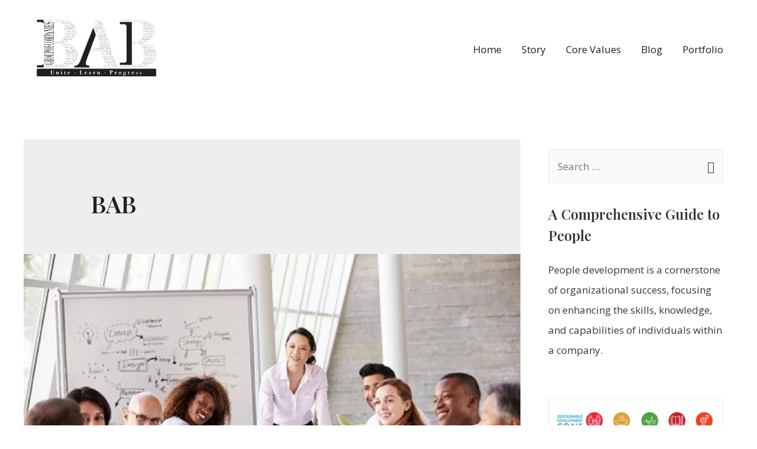

--- FILE ---
content_type: text/html; charset=utf-8
request_url: https://www.google.com/recaptcha/api2/aframe
body_size: 269
content:
<!DOCTYPE HTML><html><head><meta http-equiv="content-type" content="text/html; charset=UTF-8"></head><body><script nonce="qk1C1JzrERWOV8kK1Xscjw">/** Anti-fraud and anti-abuse applications only. See google.com/recaptcha */ try{var clients={'sodar':'https://pagead2.googlesyndication.com/pagead/sodar?'};window.addEventListener("message",function(a){try{if(a.source===window.parent){var b=JSON.parse(a.data);var c=clients[b['id']];if(c){var d=document.createElement('img');d.src=c+b['params']+'&rc='+(localStorage.getItem("rc::a")?sessionStorage.getItem("rc::b"):"");window.document.body.appendChild(d);sessionStorage.setItem("rc::e",parseInt(sessionStorage.getItem("rc::e")||0)+1);localStorage.setItem("rc::h",'1769323049456');}}}catch(b){}});window.parent.postMessage("_grecaptcha_ready", "*");}catch(b){}</script></body></html>